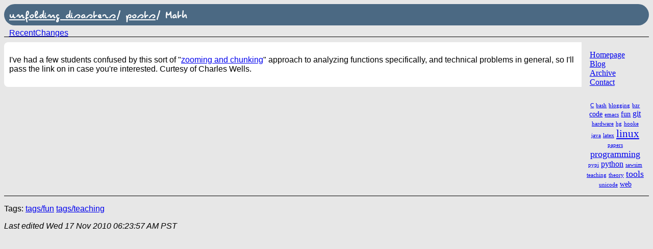

--- FILE ---
content_type: text/html
request_url: https://blog.tremily.us/posts/Math/
body_size: 1125
content:
<!DOCTYPE html>
<html>

<head>

<meta charset="utf-8" />
<title>Math</title>

<link rel="stylesheet" href="../../style.css" type="text/css" />

<link rel="stylesheet" href="../../local.css" type="text/css" />





<link rel="vcs-git" href="git://tremily.us/blog.git" title="wiki git repository" />
<meta name="date" content="2008-08-07 06:13:59" />



</head>
<body>

<article class="page">

<section class="pageheader">
<header class="header">
<span>
<span class="parentlinks">

<a href="../../">unfolding disasters</a>/ 

<a href="../">posts</a>/ 

</span>
<span class="title">
Math

</span>
</span>



</header>


<nav class="actions">
<ul>


<li><a href="../../recentchanges/">RecentChanges</a></li>








</ul>
</nav>








</section>



<aside class="sidebar">
<ul>
<li><a href="http://tremily.us/">Homepage</a></li>
<li><a href="../../">Blog</a></li>
<li><a href="../">Archive</a></li>
<li><a href="../../contact/">Contact</a></li>
</ul>

<div class='pagecloud'>
<span class="smallestPC"><a href="../../tags/C/">C</a></span>
<span class="smallestPC"><a href="../../tags/bash/">bash</a></span>
<span class="smallestPC"><a href="../../tags/blogging/">blogging</a></span>
<span class="smallestPC"><a href="../../tags/bzr/">bzr</a></span>
<span class="smallPC"><a href="../../tags/code/">code</a></span>
<span class="smallestPC"><a href="../../tags/emacs/">emacs</a></span>
<span class="smallPC"><a href="../../tags/fun/">fun</a></span>
<span class="normalPC"><a href="../../tags/git/">git</a></span>
<span class="smallestPC"><a href="../../tags/hardware/">hardware</a></span>
<span class="smallestPC"><a href="../../tags/hg/">hg</a></span>
<span class="smallestPC"><a href="../../tags/hooke/">hooke</a></span>
<span class="smallestPC"><a href="../../tags/java/">java</a></span>
<span class="smallestPC"><a href="../../tags/latex/">latex</a></span>
<span class="biggestPC"><a href="../../tags/linux/">linux</a></span>
<span class="smallestPC"><a href="../../tags/papers/">papers</a></span>
<span class="bigPC"><a href="../../tags/programming/">programming</a></span>
<span class="smallestPC"><a href="../../tags/pypi/">pypi</a></span>
<span class="normalPC"><a href="../../tags/python/">python</a></span>
<span class="smallestPC"><a href="../../tags/sawsim/">sawsim</a></span>
<span class="smallestPC"><a href="../../tags/teaching/">teaching</a></span>
<span class="smallestPC"><a href="../../tags/theory/">theory</a></span>
<span class="bigPC"><a href="../../tags/tools/">tools</a></span>
<span class="smallestPC"><a href="../../tags/unicode/">unicode</a></span>
<span class="smallPC"><a href="../../tags/web/">web</a></span>
</div>

</aside>



<div id="pagebody">

<section id="content">
<p>I've had a few students confused by this sort of "<a href="http://www.abstractmath.org/MM/MMZoomChunk.htm">zooming and
chunking</a>" approach to
analyzing functions specifically, and technical problems in general,
so I'll pass the link on in case you're interested.  Curtesy of
Charles Wells.</p>

</section>







</div>

<footer id="footer" class="pagefooter">

<nav id="pageinfo">




<nav class="tags">
Tags:

<a href="../../tags/fun/" rel="tag">tags/fun</a>

<a href="../../tags/teaching/" rel="tag">tags/teaching</a>

</nav>








<div class="pagedate">
Last edited <time datetime="2010-11-17T14:23:57Z">Wed 17 Nov 2010 06:23:57 AM PST</time>
<!-- Created <time datetime="2008-08-07T13:13:59Z" pubdate="pubdate">Thu 07 Aug 2008 06:13:59 AM PDT</time> -->
</div>

</nav>


<!-- from unfolding disasters -->
</footer>

</article>

</body>
</html>


--- FILE ---
content_type: text/css
request_url: https://blog.tremily.us/style.css
body_size: 8635
content:
/* ikiwiki style sheet */

/* Note that instead of modifying this style sheet, you can instead edit
 * local.css and use it to override or change settings in this one.
 */

/* html5 compat */
article,
header,
footer,
nav {
	display: block;
}

.header {
	margin: 0;
	font-size: 140%;
	font-weight: bold;
	line-height: 1em;
	display: block;
}

.inlineheader .author {
	margin: 0;
	font-size: 112%;
	font-weight: bold;
	display: block;
}

.actions ul {
	margin: 0;
	padding: 6px .4em;
	height: 1em;
	list-style-type: none;
}
.actions li {
	display: inline;
	padding: .2em;
}
.pageheader .actions ul {
	border-bottom: 1px solid #000;
}

.inlinepage .actions ul {
	border-bottom: 0;
}

#otherlanguages ul {
	margin: 0;
	padding: 6px;
	list-style-type: none;
}
#otherlanguages li {
	display: inline;
	padding: .2em .4em;
}
.pageheader #otherlanguages {
	border-bottom: 1px solid #000;
}

.inlinecontent {
	margin-top: .4em;
}

.pagefooter,
.inlinefooter,
.comments {
	clear: both;
}

#pageinfo {
	margin: 1em 0;
	border-top: 1px solid #000;
}

.tags {
	margin-top: 1em;
}

.inlinepage .tags {
        display: inline;
}

.mapparent {
	text-decoration: none;
}

.img caption {
	font-size: 80%;
	caption-side: bottom;
	text-align: center;
}

img.img {
	margin: 0.5ex;
}

.align-left {
	float:left;
}

.align-right {
	float:right;
}

#backlinks {
	margin-top: 1em;
}

#searchform {
	display: inline;
	float: right;
}

#editcontent {
	width: 98%;
}

.editcontentdiv {
	width: auto;
	overflow: auto;
}

img {
	border-style: none;
}

pre {
	overflow: auto;
}

div.recentchanges {
	border-style: solid;
	border-width: 1px;
	overflow: auto;
	width: auto;
	clear: none;
	background: #eee;
	color: black !important;
}
.recentchanges .metadata {
	padding: 0px 0.5em;
}
.recentchanges .changelog {
	font-style: italic;
	clear: both;
	display: block;
	padding: 1px 2px;
	background: white !important;
	color: black !important;
}
.recentchanges .desc {
	display: none;
}
.recentchanges .diff {
	display: none;
}
.recentchanges .committer {
	float: left;
	margin: 0;
	width: 40%;
}
.recentchanges .committype {
	float: left;
	margin: 0;
	width: 5%;
	font-size: small;
}
.recentchanges .changedate {
	float: left;
	margin: 0;
	width: 35%;
	font-size: small;
}
.recentchanges .pagelinks,
.recentchanges .revert {
	float: right;
	margin: 0;
	width: 60%;
}

.blogform, #blogform {
	padding: 10px 10px;
	border: 1px solid #aaa;
	background: #eee;
	color: black !important;
	width: auto;
	overflow: auto;
}

.inlinepage {
	padding: 10px 10px;
	border: 1px solid #aaa;
	overflow: auto;
}

.pagedate,
.pagelicense,
.pagecopyright {
	font-style: italic;
	display: block;
	margin-top: 1em;
}

.archivepagedate {
	font-style: italic;
}
.archivepage {
	margin-bottom: 1em;
}

.error {
	color: #C00;
}

.sidebar {
	width: 20ex;
	float: right;
	margin-left: 4px;
	margin-bottom: 4px;
	margin-top: -1px;
	padding: 0ex 2ex;
	background: white;
	border: 1px solid black;
	color: black !important;
}

hr.poll {
	height: 10pt;
	color: white !important;
	background: #eee;
	border: 2px solid black;
}
div.poll {
	margin-top: 1ex;
	margin-bottom: 1ex;
	padding: 1ex 1ex;
	border: 1px solid #aaa;
}

span.color {
	padding: 2px;
}

.comment-header,
.microblog-header {
	font-style: italic;
	margin-top: .3em;
}
.comment .author,
.microblog .author {
	font-weight: bold;
}
.comment-subject {
	font-weight: bold;
}
.comment-avatar {
	float: right;
}
.comment {
	border: 1px solid #aaa;
	padding: 3px;
}

div.progress {
	margin-top: 1ex;
	margin-bottom: 1ex;
	border: 1px solid #888;
	width: 400px;
	background: #eee;
	color: black !important;
	padding: 1px;
}
div.progress-done {
	background: #ea6 !important;
	color: black !important;
	text-align: center;
	padding: 1px;
}

/* things to hide in printouts */
@media print {
	.actions { display: none; }
	.tags { display: none; }
	.trails { display: none; }
	.feedbutton { display: none; }
	#searchform { display: none; }
	.blogform, #blogform { display: none; }
	#backlinks { display: none; }
}

/* infobox template */
.infobox {
	float: right;
	margin-left: 2ex;
	margin-top: 1ex;
	margin-bottom: 1ex;
	padding: 1ex 1ex;
	border: 1px solid #aaa;
	background: white;
	color: black !important;
}

/* notebox template */
.notebox {
	float: right;
	margin-left: 2ex;
	margin-top: 1ex;
	margin-bottom: 1ex;
	padding: 1ex 1ex;
	border: 1px solid #aaa;
	width: 25%;
	background: white;
	color: black !important;
}

/* popup template and backlinks hiding */
.popup {
	border-bottom: 1px dotted #366;
	color: #366;
}
.popup .balloon,
.popup .paren,
.popup .expand {
	display: none;
}
.popup:hover .balloon,
.popup:focus .balloon {
	position: absolute;
	display: inline;
	margin: 1em 0 0 -2em;
	padding: 0.625em;
	border: 2px solid;
	background-color: #dee;
	color: black;
}

/* form styling */
fieldset {
	margin: 1ex 0;
	border: 1px solid black;
}
legend {
	padding: 0 1ex;
}
.fb_submit {
	float: left;
	margin: 2px 0;
}
label.block {    
	display: block;   
}
label.inline {    
	display: inline;
}
input#openid_identifier {
	background: url(wikiicons/openidlogin-bg.gif) no-repeat;
	background-color: #fff;
	background-position: 0 50%;
	color: #000;
	padding-left: 18px;
}
input#searchbox {
	background: url(wikiicons/search-bg.gif) no-repeat;
	background-color: #fff;
	background-position: 100% 50%;
	color: #000;
	padding-right: 16px;
}
/* invalid form fields */
.fb_invalid {
	color: red;
	background: white !important;
}
/* required form fields */
.fb_required {
	font-weight: bold;
}

/* highlight plugin */
pre.hl { color:#000000; background-color:#ffffff; }
.hl.num { color:#2928ff; }
.hl.esc { color:#ff00ff; }
.hl.str { color:#ff0000; }
.hl.dstr { color:#818100; }
.hl.slc { color:#838183; font-style:italic; }
.hl.com { color:#838183; font-style:italic; }
.hl.dir { color:#008200; }
.hl.sym { color:#000000; }
.hl.line { color:#555555; }
.hl.mark { background-color:#ffffbb; }
.hl.kwa { color:#000000; font-weight:bold; }
.hl.kwb { color:#830000; }
.hl.kwc { color:#000000; font-weight:bold; }
.hl.kwd { color:#010181; }

/* calendar plugin */
.month-calendar-day-this-day,
.year-calendar-this-month {
	background-color: #eee;
}
.month-calendar-day-head,
.month-calendar-day-nolink,
.month-calendar-day-link,
.month-calendar-day-this-day,
.month-calendar-day-future {
	text-align: right;
}
.month-calendar-arrow A:link,
.year-calendar-arrow A:link,
.month-calendar-arrow A:visited,
.year-calendar-arrow A:visited {
	text-decoration: none;
	font-weight: normal;
	font-size: 150%;
}

/* outlines */
li.L1 { list-style: upper-roman; }
li.L2 { list-style: decimal; }
li.L3 { list-style: lower-alpha; }
li.L4 { list-style: disc; }
li.L5 { list-style: square; }
li.L6 { list-style: circle; }
li.L7 { list-style: lower-roman; }
li.L8 { list-style: upper-alpha; }

/* tag cloud */
.pagecloud {
	float: right;
	width: 30%;
	text-align: center;
	padding: 10px 10px;
	border: 1px solid #aaa;
	background: #eee;
	color: black !important;
}
.smallestPC { font-size: 70%; }
.smallPC { font-size: 85%; }
.normalPC { font-size: 100%; }
.bigPC { font-size: 115%; }
.biggestPC { font-size: 130%; }

/* orange feed button */
.feedbutton {
	background: #ff6600;
	color: white !important;
	border-left: 1px solid #cc9966;
	border-top: 1px solid #ccaa99;
	border-right: 1px solid #993300;
	border-bottom: 1px solid #331100;
	padding: 0px 0.5em 0px 0.5em;
	font-family: sans-serif;
	font-weight: bold;
	font-size: small;
	text-decoration: none;
	margin-top: 1em;
}
.feedbutton:hover {
	color: white !important;
	background: #ff9900;
}

.FlattrButton {
	display: none;
}

/* openid selector */
#openid_choice {
	display: none;
}
#openid_input_area {
	clear: both;
	padding: 10px;
}
#openid_btns, #openid_btns br {
	clear: both;
}
#openid_highlight {
	background-color: black;
	float: left;
}
.openid_large_btn {
	padding: 1em 1.5em;
	border: 1px solid #DDD;
	margin: 3px;
	float: left;
}
.openid_small_btn {
	padding: 4px 4px;
	border: 1px solid #DDD;
	margin: 3px;
	float: left;
}
a.openid_large_btn:focus {
	outline: none;
}
a.openid_large_btn:focus {
	outline-style: none;
}
.openid_selected {
	border: 4px solid #DDD;
}

.fileupload-content .ui-progressbar {
	width: 200px;
	height: 20px;
}
.fileupload-content .ui-progressbar-value {
	background: url(ikiwiki/images/pbar-ani.gif);
}

.trails {
	margin-top: 1em;
	margin-bottom: 1em;
}
.trail {
	display: block;
	clear: both;
	position: relative;
}

.trailprev {
	display: block;
	text-align: left;
	position: absolute;
	top: 0%;
	left: 3%;
	width: 30%;
}

.trailup {
	display: block;
	text-align: center;
	margin-left: 35%;
	margin-right: 35%;
}

.trailnext {
	display: block;
	text-align: right;
	position: absolute;
	top: 0%;
	width: 30%;
	right: 3%;
}

.trailsep {
	display: none;
}


--- FILE ---
content_type: text/css
request_url: https://blog.tremily.us/local.css
body_size: 1261
content:
/* Derived from Embedded Moose by Josh Triplett <josh@freedesktop.org>
 * Edited by W. Trevor King <wking@tremily.us> to support:
 *   - Sidebars
 *   - <code>
 *   - streamlined layout (fewer borders, etc.)
 *   - added fun fonts
 */

@font-face {
	font-family: Pecita;
	src: url("/font/Pecita-reduced.woff") format("woff");
	/* http://pecita.eu/police-en.php */
}

body {
	background: #e7e7e7;
}

#content {
	background: #ffffff;
	margin: 10px 0px;
	padding: 10px;
	font-family: sans-serif;
}

.header {
	background: #4b6983;
	padding: 10px;
	color: #ffffff;
	font-family: Pecita, sans-serif;
}

.header a {
	margin-right: 1ex;
	color: #ffffff;
}

.actions ul {
	border: none;
	padding-bottom: 0px;
	font-family: sans-serif;
}

#footer {
	border: none;
	font-family: sans-serif;
}

.scaled {
	width: 100%;
	height: auto;
}

.header {
	border-radius: 1em;
}

.sidebar {
	border: none;
	padding: 0;
	margin-top: 10px;
	background: #e7e7e7;
	width: 18ex;
	border-bottom-left-radius: 1em;
}

.sidebar ul {
	margin-left: 1em;
	padding: 0;
	list-style-type: none;
}

.sidebar ul ul {
	padding-left: 1em;
}

.sidebar .pagecloud {
	float: none;
	width: auto;
	border: none;
	background: none;
}

#content {
	border-radius: 0.5em;
}

.inlinepage {
	border: none;
}

code {
	color: gray;
	font-family: monospace;
}

.center {
	margin-left: auto;
	margin-right: auto;
}
